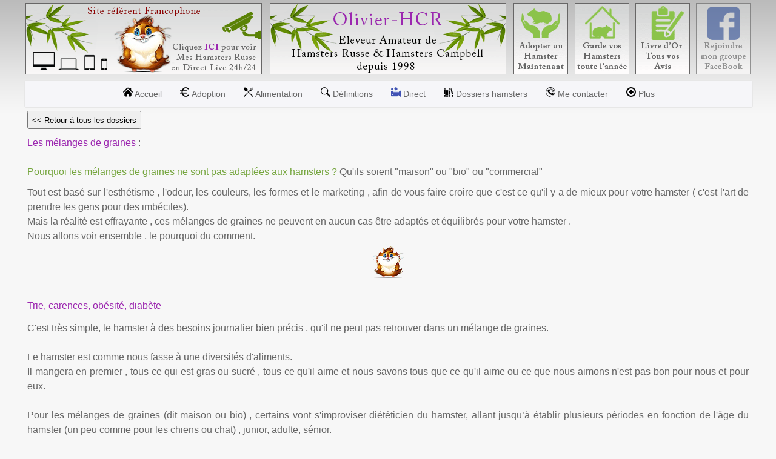

--- FILE ---
content_type: text/html; charset=utf-8
request_url: https://www.hamster-russe.fr/dossiers/les-melanges-de-graines-maison.php
body_size: 8671
content:
<!doctype html>
<!--[if lt IE 7]> <html class="ie6 oldie"> <![endif]-->
<!--[if IE 7]>    <html class="ie7 oldie"> <![endif]-->
<!--[if IE 8]>    <html class="ie8 oldie"> <![endif]-->
<!--[if gt IE 8]><!-->
<html lang="fr-FR" prefix="og: https://ogp.me/ns#">
<!--<![endif]-->
<head>
<meta charset="utf-8">
<meta name="viewport" content="width=device-width, initial-scale=1">
<title>Les mélanges de graines = DANGER</title>
<meta name="description" content="Pourquoi les mélanges de graines sont ils dangereux pour les hamsters et autres rongeurs omnivores (rats, souris, hamsters).">
<meta name="keywords" lang="fr" content="mélanges de graines, mélanges maison, mélanges bio, graines maison, graines bio">
        
<meta name="DC.title" content="Les mélanges de graines = DANGER">
<meta name="DC.description" content="Pourquoi les mélanges de graines sont ils dangereux pour les hamsters et autres rongeurs omnivores (rats, souris, hamsters).">
                       
<meta property="og:title" content="Les mélanges de graines = DANGER">
<meta property="og:type" content="website">
<meta property="og:url" content="https://www.hamster-russe.fr/dossiers/les-melanges-de-graines-maison.php">
<meta property="og:description" content="Pourquoi les mélanges de graines sont ils dangereux pour les hamsters et autres rongeurs omnivores (rats, souris, hamsters).">
<meta property="og:image" content="https://www.hamster-russe.fr/img-responsive/logo-og/melanges-de-graines-danger.png">
<meta property="og:image:type" content="image/png">
<meta property="og:image:width" content="200">
<meta property="og:image:height" content="200">

<meta name="author" content="Olivier HCR">
<meta name="robots" content="index, follow">        
<meta name="geo.region" content="FR-93">
<meta name="geo.placename" content="Montfermeil">
<meta name="geo.position" content="48.896609;2.578916">
<meta name="ICBM" content="48.896609, 2.578916">
<link rel="canonical" href="https://www.hamster-russe.fr/dossiers/les-melanges-de-graines-maison.php" title="Les mélanges de graines = DANGER">
<link rel="image_src" href="https://www.hamster-russe.fr/img/HCR-eleveur-hamster-russe-et-hamster-campbell.jpg">
<link href="../css-responsive/style-hcr-resp.css" rel="stylesheet" type="text/css" media="screen">
<style type="text/css">
.invisible{display:none;}
.bouton{height:30px;}
</style>
<!--[if lt IE 9]> <script src="//html5shiv.googlecode.com/svn/trunk/html5.js"></script> <![endif]-->
<script type="application/ld+json">
{ "@context" : "https://schema.org",
"@type" : "Organization",
"name" : "Olivier-HCR",
"logo" : "https://www.hamster-russe.fr/img/HCR-eleveur-hamster-russe-et-hamster-campbell.jpg",
"url" : "https://www.hamster-russe.fr"}
</script>
</head>
<body>
<div class="gridContainer clearfix espace-haut">
  <div id="header">
<h1 class="titre-h1">Les mélanges de graines = DANGER</h1>
<h2 class="titre-h2">Pourquoi les mélanges de graines sont ils dangereux pour les hamsters et autres rongeurs omnivores (rats, souris, hamsters)</h2>
<h3 class="titre-h2">Mélanges de graines provoquent des carences , du trie et nuit a la santé des hamsters</h3>
<!--[if lt IE 9]> <script src="//html5shiv.googlecode.com/svn/trunk/html5.js"></script> <![endif]-->
<style>
.blink{
animation: blink 4s linear infinite;
}
@keyframes blink{
10%{opacity: 2;}
50%{opacity: .5;}
100%{opacity: 3;}
}
</style>

<div id="nav" class="centre"><a href="//www.hamster-russe.fr/hamsters-russe-en-direct-live.php" title="Hamsters en direct live 24h sur 24"><img src="https://www.hamster-russe.fr/img-responsive/img-nav.png" alt="Hamsters en direct live 24h sur 24" title="Hamsters en direct live 24h sur 24" width="390"></a></div>
<div id="logo" class="centre"><img src="https://www.hamster-russe.fr/img-responsive/logo-site-hcr.png" alt="Eleveur amateur de hamster russe et hamster campbell" title="Eleveur de hamsters russe et hamsters campbell" width="390"></div>
<div id="bloc-nav01" class="centre"><a href="//www.hamster-russe.fr/dispo/index.php" title="Prix: Adopter votre hamster maintenant"><img src="https://www.hamster-russe.fr/img-responsive/adopter.png" alt="Prix: Adopter votre hamster maintenant" title="Prix: Adopter votre hamster maintenant" width="90"></a></div>
<div id="bloc-nav02" class="centre"><a href="//www.hamster-russe.fr/garde-hamster.php" title="Garde vos hamster toute l'année, pendant vos vacances"><img src="https://www.hamster-russe.fr/img-responsive/garde-hamsters.png" alt="Garde vos hamster toute l'année, pendant vos vacances" title="Garde vos hamster toute l'année, pendant vos vacances" width="90"></a></div>
<div id="bloc-nav03" class="centre"> <a href="//www.hamster-russe.fr/avis/index.php" title="Livre d'or Olivier-HCR"><img src="https://www.hamster-russe.fr/img-responsive/livre-d-or.png" alt="Livre d'or Olivier-HCR" title="Livre d'or Olivier-HCR" width="90"></a></div>
<div id="bloc-nav04"> <a href="https://www.facebook.com/groups/conseils.hamsters.nains/" title="Groupe Facebook : Conseils Hamsters Nains" rel="noreferrer" target="_blank"><img src="https://www.hamster-russe.fr/img-responsive/facebook.png" alt="Groupe Facebook : Conseils Hamsters Nains" title="Groupe Facebook : Conseils Hamsters Nains" width="90" class="blink"></a></div>
    <div id="description"><!--[if lt IE 9]> <script src="//html5shiv.googlecode.com/svn/trunk/html5.js"></script> <![endif]-->
<style scoped>
a.nosouligner:link { text-decoration:none;}
a.nosouligner:hover { text-decoration:none;}
.icone {background-image: url("//www.hamster-russe.fr/menu-responsive/img-menu/sprite-menu-hcr.png");background-repeat: no-repeat;display: inline-block;}
.home { height:16px;width:16px;background-position: 0px -128px;}
.adopter { height:16px;width:16px;background-position: 0px -64px;}
.alimentation { height:16px;width:16px; background-position: 0px 0px;}
.definition { height:16px;width:16px;background-position: 0px -16px;}
.dossiers { height:16px;width:16px;background-position: 0px -48px;}
.photo { height:16px;width:16px;background-position: 0px -96px;}
.garde { height:16px;width:16px;background-position: 0px -112px;}
.direct { height:16px;width:16px;background-position: 0px -192px;}
.newsletter { height:16px;width:16px;background-position: 0px -176px;}
.contact { height:16px;width:16px;background-position: 0px -32px;}
.plus { height:16px;width:16px;background-position: 0px -208px;}
.definitionc { height:32px;width:32px;background-position: -16px 0px;}
.dossiersG { height:32px;width:32px;background-position: -48px -160px;}
.dossiersD { height:32px;width:32px;background-position: -80px -160px;}
.mordre { height:32px;width:32px;background-position: -48px 0px;}
.sexe { height:32px;width:32px;background-position: -80px -32px;}
.prenoms { height:32px;width:32px;background-position: -80px 0px;}
.stop { height:32px;width:32px;background-position: -16px -32px;}
.age { height:32px;width:32px;background-position: -48px -98px;}
.dev { height:32px;width:32px;background-position: -80px -98px;}
.nombre { height:32px;width:32px;background-position: -16px -64px;}
.mode { height:32px;width:32px;background-position: -80px -64px;}
.acheter { height:32px;width:32px;background-position: -16px -98px;}
.dimension { height:32px;width:32px;background-position: -16px -128px;}
.anatomie { height:32px;width:32px;background-position: -48px -128px;}
.cout { height:32px;width:32px;background-position: -16px -160px;}
.temperature { height:32px;width:32px;background-position: -48px -32px;}
.litiere { height:32px;width:32px;background-position: -80px -128px;}
.poids { height:32px;width:32px;background-position: -48px -64px;}
.directG { height:32px;width:32px;background-position: -16px -192px;}
.facebook { height:32px;width:32px;background-position: -48px -192px;}
.png { height:32px;width:32px;background-position: -80px -192px;}
.graines { height:32px;width:32px;background-position: -16px -224px;}
.loigraines { height:32px;width:32px;background-position: -48px -224px;}
h3:hover{background-color: #f7f7f7;}
h4:hover{background-color: #f7f7f7;}
.milieu{vertical-align: middle;}
.paddingD{padding-left:5px;}
#ddmenu{display:block;font-family: Verdana, Geneva, sans-serif;;text-align:center;letter-spacing:normal;}
#ddmenu ul{ margin:0 auto;padding:0;text-align:center;width:100%;font-size:0;background:#F6F6F9;display:inline-block;list-style:none;position:relative;z-index:999999990; border-radius:3px;border:1px solid #e7e7e7;}
#ddmenu li{margin:0;padding:0;font-size:14px;display:inline-block;position:relative;color:#666;line-height:44px;transition:background-color 0.2s;outline:none;}
#ddmenu li.full-width {position:static;}
#ddmenu li.over{color:#FFF;background-color:#8BC34A;}
#ddmenu li.over.no-sub {  
}
#ddmenu .top-heading{font-weight:normal;white-space:nowrap;margin:0 15px;color:inherit;text-decoration:none;display:inline-block; outline:0;cursor:pointer;}
#ddmenu li a, #ddmenu li a:link, #ddmenu li a:hover{color:inherit;}
#ddmenu li a:hover{text-decoration:none;}
#ddmenu li a:focus{outline:1px dotted #09F;}
#ddmenu i.caret{color:inherit;left:-18px;width: 0;height: 0;overflow:hidden;vertical-align:middle;margin-bottom:2px;border-top: 4px solid;border-right: 4px solid transparent;border-left: 4px solid transparent;display: inline-block;position:relative;}          
#ddmenu .dropdown{width:auto;    left:0px;color:#000000; padding:0;margin:0;display:none;position:absolute;top:100%;border:1px solid #ddd;border-top:none;border-radius:0 0 2px 2px;box-shadow: 0px 6px 12px rgba(0, 0, 0, 0.12);}
#ddmenu li.full-width .dropdown {width:100%;padding:0;margin:0;margin-left:-1px;}
#ddmenu .offset300 {left:-300px;right:auto;}
#ddmenu .right-aligned {left:auto;right:0px;}
#ddmenu li.over .dropdown{display:block;}
#ddmenu .dd-inner {text-align:center;padding:5px;margin:0px;background-color:#FFF;white-space:nowrap;font-size:13px;line-height:1.35;}  
#ddmenu .dropdown a{display:block;color:#444;line-height:22px;  text-decoration:none;padding:0;}
#ddmenu .dropdown a:hover, #ddmenu .dropdown a:focus{text-decoration:none;color:#9C27B0;}
#ddmenu div.column{text-align:left;vertical-align:top;display:inline-block;width:320px;padding:0 10px;border-right:1px solid #999;}
#ddmenu div.dd-inner div:last-child{border-right:none;}
#ddmenu div.column h3 {font-weight: 300;line-height: 1.1;margin-top: 10px;margin-bottom: 8px;font-size: 17px;}
#ddmenu div.column h4 {font-weight: 300;line-height: 1;margin-top: 10px;margin-bottom: 8px;font-size: 15px;}
#ddmenu div.column260 {width:260px;}
#ddmenu div.column340 {width:340px;}
#ddmenuLink {display:none;}
#ddmenu div.menu-icon   {display:none;}
@media only screen and (max-width: 1120px) 
{
#ddmenu li div.column.mayHide {display:none;}
#ddmenu ul {width: 100%; display: none;border-radius:0;margin-left:0px;}
#ddmenu li {position:relative;display:block;font-size:17px;text-align:left;border-bottom: 1px solid rgba(0,0,0,0.1);}
#ddmenu li.full-width {position:relative;}   
#ddmenu li .dropdown {position:relative;top:auto;border:none;border-radius:0;box-shadow:none;text-align:left;background-color:#FFF;}  
#ddmenu .offset300 {left:0;}   
#ddmenu li.full-width div.dropdown{width:auto;}
#ddmenu .dd-inner{ margin:0;background:none;text-align:left;}    
#ddmenu li div.column {width:auto;padding:0;border:none;display:block;}
#ddmenu i.caret {position:absolute;left:auto;right:14px;top: 19px;border-width:5px;}
#ddmenu div.menu-icon {font-size:32px;display: block;position: relative;width: 40px;height:40px;text-align:center;cursor: pointer;background-color: #777;border-radius: 3px;margin-bottom:0px;margin-right: 11px;}
#ddmenu div.menu-icon::before {content: "";position: absolute;top: 0.25em;left: 4px;width: 1em;height: 0.125em;border-top: 0.375em double #F6F6F9;border-bottom: 0.125em solid #F6F6F9;box-sizing: content-box;}
#ddmenu div.menu-icon-active {background-color: #ccc;}
#ddmenu div.menu-icon-active::before {border-color: #777;}
#ddmenu div.column h3 {font-weight: 300;line-height: 1.1;margin-top: 10px;margin-bottom: 8px;font-size: 17px;}
#ddmenu div.column h4 {font-weight: 300;line-height: 1;margin-top: 10px;margin-bottom: 8px;font-size: 14px;}
#ddmenu .top-heading{font-weight:normal;white-space:nowrap;margin:0 20px;color:inherit;text-decoration:none;display:inline-block; outline:0;cursor:pointer;}
#ddmenu div.menu-icon div.space{ margin-left:50px;}
}
</style>

<nav id="ddmenu"><div class="menu-icon"><div class="space">Menu</div></div>
<ul>
<li class="full-width">
<a href="//www.hamster-russe.fr" title="Elevage Amateur de hamsters russe et campbell" class="top-heading"><span class="icone home" title="Elevage Amateur de hamsters russe et campbell"></span> Accueil</a>   
</li>
<li>
<a href="//www.hamster-russe.fr/dispo/index.php" title="Adopter un hamster maintenant" class="top-heading"><span class="icone adopter" title="Adopter un hamster russe"></span> Adoption</a>   
</li>
<li><a href="//www.hamster-russe.fr/alimentations-du-hamster-russe-et-hamster-campbell.php" title="Alimentations pour hamsters russe" class="top-heading"><span class="icone alimentation" title="Alimentations pour hamsters russe"></span> Alimentation</a>
</li>
<li>
<span class="top-heading"><span class="icone definition" title="Définition du hamster russe et campbell"></span> Définitions</span>           
<div class="dropdown"><div class="dd-inner"><div class="column">
<h4><a href="//www.hamster-russe.fr/definition-du-hamster-campbell.php" title="Définition du hamster campbell"><span class="icone definitionc milieu" title="Définition du hamster campbell"></span><span class="paddingD">Définition du hamster Campbell</span></a></h4>
<h4><a href="//www.hamster-russe.fr/definition-du-hamster-russe.php" title="Définition du hamster russe"><span class="icone definitionc milieu" title="Définition du hamster russe"></span><span class="paddingD">Définition du hamster Russe</span></a></h4>
</div></div></div>
</li>
<li>
<span class="top-heading"><span class="icone direct" title="Hamsters russe en direct live 24h sur 24"></span> Direct</span>          
<div class="dropdown"><div class="dd-inner"><div class="column">
<h4><a href="//www.hamster-russe.fr/hamsters-russe-en-direct-live.php" title="Hamsters russe en direct live 24h sur 24"><span class="icone directG milieu" title="Voir mes Hamsters russe en direct live 24h sur 24"></span><span class="paddingD">Hamsters en direct live 24h/24</span></a></h4>Groupe de 10 à 20 hamsters russe
</div></div></div>
</li>
<li class="full-width">
<span class="top-heading"><span class="icone dossiers" title="Tout savoir sur les hamsters"></span> Dossiers hamsters</span>           
<div class="dropdown right-aligned"><div class="dd-inner">
<h3><a href="//www.hamster-russe.fr/dossiers/index.php" title="Tous savoir sur les hamsters"><span class="icone dossiersG milieu" title="Tous savoir sur les hamsters"></span><span class="paddingD">Voir tous les dossiers "23"</span></a></h3>
<div class="column"><div>
<h4><a href="//www.hamster-russe.fr/dossiers/mon-hamster-me-mord.php" title="Pourquoi mon hamster me mord t'il?"><span class="icone mordre milieu" title="Pourquoi mon hamster me mord t'il?"></span><span class="paddingD">Pourquoi mon hamster me mord ?</span></a></h4>
<h4><a href="//www.hamster-russe.fr/dossiers/comment-connaitre-le-sexe-d-un-hamster.php" title="Comment connaitre le sexe du mon hamster ?"><span class="icone sexe milieu" title="Comment connaitre le sexe du mon hamster ?"></span><span class="paddingD">Connaitre le sexe de mon hamster</span></a></h4>
<h4><a href="//www.hamster-russe.fr/dossiers/prenoms-pour-animaux/index.php" title="Prènoms pour animaux"><span class="icone prenoms milieu" title="Prènoms pour animaux"></span><span class="paddingD">Prènoms pour votre animal</span></a></h4>
<h4><a href="//www.hamster-russe.fr/dossiers/age-de-reproduction-hamster.php" title="A quel âge mon hamster peut il reproduire ?"><span class="icone age milieu" title="A quel âge mon hamster peut il reproduire ?"></span><span class="paddingD">Âge de reproduction d'un hamster</span></a></h4>
<h4><a href="//www.hamster-russe.fr/dossiers/chronologie-du-developpement-des-hamsters.php" title="Comment va ce développer mon hamster ?"><span class="icone dev milieu" title="Comment va ce développer mon hamster ?"></span><span class="paddingD">Développement des hamsters</span></a></h4>
<h4><a href="//www.hamster-russe.fr/dossiers/nombre-de-petit-et-gestation-des-hamsters.php" title="Nombre de petit et temps de gestation"><span class="icone nombre milieu" title="Nombre de petit et temps de gestation"></span><span class="paddingD">Nombre de petit et gestation</span></a></h4>
</div></div>
<div class="column"><div>
<h4><a href="//www.hamster-russe.fr/dossiers/comment-elever-et-reproduire-des-hamsters.php" title="Modes d'élevage du hamster"><span class="icone mode milieu" title="Modes d'élevage du hamster"></span><span class="paddingD">Les modes d'élevage des hamsters</span></a></h4>
<h4><a href="//www.hamster-russe.fr/dossiers/pourquoi-ne-faut-il-pas-acheter-en-animalerie.php" title="Pourquoi ne pas acheter en animaleries"><span class="icone acheter milieu" title="Pourquoi ne pas acheter en animaleries"></span><span class="paddingD">Ne pas acheter en animalerie</span></a></h4>
<h4><a href="//www.hamster-russe.fr/dossiers/dimensions-d-une-cages-pour-hamster.php" title="Dimensions d'une cage pour hamster, rat, souris , cobaye, lapin."><span class="icone dimension milieu" title="Dimensions d'une cage pour hamster, rat, souris , cobaye, lapin."></span><span class="paddingD">Dimensions de cages pour hamster</span></a></h4>
<h4><a href="//www.hamster-russe.fr/dossiers/anatomie-du-hamster.php" title="Anatomie du hamster : squelette et organes"><span class="icone anatomie milieu" title="Anatomie du hamster : squelette et organes"></span><span class="paddingD">Anatomie : squelette et organes</span></a></h4>
<h4><a href="//www.hamster-russe.fr/dossiers/combien-coute-un-hamster.php" title="Combien vous coûtera votre hamster nain"><span class="icone cout milieu" title="Combien vous coûtera votre hamster nain"></span><span class="paddingD">Combien vous coûtera un hamster</span></a></h4>
<h4><a href="//www.hamster-russe.fr/dossiers/temperature-pour-hamster.php" title="Température pour un hamster russe"><span class="icone temperature milieu" title="Température pour un hamster russe"></span><span class="paddingD">Température: Canicule & grand froid</span></a></h4>
</div></div>
<div class="column"><div>
<h4><a href="//www.hamster-russe.fr/dossiers/litiere-de-copeau-de-bois-non-toxique.php" title="Litière copeau de bois toxique ou non toxique"><span class="icone litiere milieu" title="Litière copeau de bois toxique ou non toxique"></span><span class="paddingD">Litière copeau de bois toxique ou pas</span></a></h4>
<h4><a href="//www.hamster-russe.fr/dossiers/le-bon-poids-pour-un-hamster-russe.php" title="Qu'elle est le poids idéal pour un hamster russe"><span class="icone poids milieu" title="Qu'elle est le poids idéal pour un hamster russe"></span><span class="paddingD">Le poids idéal du hamster russe</span></a></h4>
<h4><a href="//www.hamster-russe.fr/dossiers/idees-recues-sur-les-hamsters.php" title="Stop aux idées reçues sur les hamsters"><span class="icone stop milieu" title="Stop aux idées reçues sur les hamsters"></span><span class="paddingD">Stop aux idées reçues sur le hamster</span></a></h4>
<h4><a href="//www.hamster-russe.fr/dossiers/les-melanges-de-graines-maison.php" title="Mélanges de graines - Attention Danger"><span class="icone graines milieu" title="Mélanges de graines - Attention Danger"></span><span class="paddingD">Mélanges de graines-Attention Danger</span></a></h4>
<h4><a href="//www.hamster-russe.fr/dossiers/vendre-des-melanges-de-graines-reglementations-et-obligations.php" title="Ventes de mélanges de graines maison illégale"><span class="icone loigraines milieu" title="Ventes de mélanges de graines maison illégale"></span><span class="paddingD">Mélanges de graines illégale (Loi)</span></a></h4>

</div></div>
</div></div>
</li>
<li><a href="//www.hamster-russe.fr/me-contacter.php" title="Contacter Olivier-HCR : Email-Tel-Adresse" class="top-heading" ><span class="icone contact" title="Contacter Olivier-HCR : Email-Tel-Adresse"></span> Me contacter</a>
</li>
<li>
<span class="top-heading"><span class="icone plus" title="Les plus du site"></span> Plus</span>           
<div class="dropdown right-aligned"><div class="dd-inner"><div class="column">
<h4><a href="https://www.facebook.com/groups/conseils.hamsters.nains/" title="Conseils Hamsters Nains" rel="noreferrer" target="_blank"><span class="icone facebook milieu" title="Conseils Hamsters nains"></span><span class="paddingD">Mon Groupe Facebook</span></a></h4>
<h4><a href="//www.hamster-russe.fr/tarifs-des-hamsters-russe-et-des-hamsters-campbell.php" title="Prix indicatif d'un hamster russe"><span class="icone cout milieu" title="Prix indicatif d'un hamster russe"></span><span class="paddingD">Prix d'un hamster russe</span></a></h4>
<h4><a href="https://www.hamster-russe.fr/tout-ce-qu-il-faut-pour-les-hamsters.png" title="Fiche Conseils pour hamsters"><span class="icone png milieu" title="Fiche Conseils pour hamsters"></span><span class="paddingD">Fiche Conseils pour hamsters</span></a></h4>
<h4><a href="https://www.hamster-russe.fr/Condition-maintien-en-captivite-des-hamsters.png" title="Fiche Maintien en captivité"><span class="icone png milieu" title="Fiche Maintien en captivité"></span><span class="paddingD">Fiche: Ce qu'il leurs faut exactement</span></a></h4>
<h4><a href="https://www.hamster-russe.fr/cages-a-barreaux-danger.png" title="Les cages à barreaux = Attention danger"><span class="icone png milieu" title="Les cages à barreaux = Attention danger"></span><span class="paddingD">Les cages à barreaux = DANGER</span></a></h4>
</div></div></div>
</li>
</ul>
</nav>
<script src="//www.hamster-russe.fr/menu-responsive/ddmenu.js" defer></script><div class="paddings"><input class="bouton" type="button" value="<< Retour à tous les dossiers" onClick="window.location.href='//www.hamster-russe.fr/dossiers/index.php';" />
  <h1><span class="color1">Les mélanges de graines</span> :<br><br>
  <span class="color2">Pourquoi les mélanges de graines ne sont pas adaptées aux hamsters ? </span>Qu'ils soient  &quot;maison&quot; ou &quot;bio&quot; ou &quot;commercial&quot;</h1>
  Tout est basé sur l'esthétisme , l'odeur, les couleurs, les formes et le marketing , afin de vous faire croire que c'est ce qu'il y a de mieux pour votre hamster ( c'est l'art de prendre les gens pour des imbéciles).<br>
   Mais la réalité est effrayante , ces mélanges de graines ne peuvent en aucun cas être adaptés et équilibrés pour votre hamster .<br>

Nous allons voir ensemble , le pourquoi du comment.
  <div class="centre"><img src="../img/HCR-eleveur-hamster-russe-et-hamster-campbell.jpg" alt="Eleveur de hamsters russe et hamsters campbell" title="Eleveur de hamsters russe et hamsters campbell" height="60" width="60"></div></div></div>
    </div>
  <div id="contenu">
  <div id="article0"><div class="paddings">
  <h2 class="color1">Trie, carences, obésité, diabète </h2>
C'est très simple, le hamster à des besoins journalier bien précis , qu'il ne peut pas retrouver dans un mélange de graines.<br><br>
Le hamster est comme nous fasse à une diversités d'aliments.<br>
Il mangera en premier , tous ce qui est gras ou sucré , tous ce qu'il aime et nous savons tous que ce qu'il aime ou ce que nous aimons n'est pas bon pour nous et pour eux.<br><br>
Pour les mélanges de graines (dit maison ou bio) , certains vont s'improviser diététicien du hamster, allant jusqu’à établir plusieurs périodes en fonction de l'âge du hamster (un peu comme pour les chiens ou chat) , junior, adulte, sénior.<br>
Une bonne blague fondée sur du marketing , afin de ce faire passer pour des experts et mieux vendre leurs mélanges aux plus crédules d'entre nous.<br>
Sous prétexte que c'est bio, naturel , équilibré, adaptée à l'âge du hamster, du bla bla commercial.<br>
Le problème des mélanges de graines, comme vous l'avez bien compris, c'est le trie qui sera effectué par le hamster.<br>
Ce qui favorisera le hamster a devenir gras ou (et) diabétique et carencé.<br>
Le gachit occasionné par ce trie n'est rien par rapport à la santé du hamster, même si ce dernier n'est pas négligeable.<br><br>
Dans certains mélanges de graines, les besoins réels peuvent êtres bien calculer , mais ce n'est qu'en théorie.<br>
Lorsque que l'on prends chaque éléments de la composition d'un mélange de graines et que l'on calcul un à un leurs valeurs nutritionnel (protéines, glucides, cendre, lipides, vitamines, minéraux, etc...).<br>
Mais faut il encore que le hamster ne trie pas, qu'il ne mange pas tout ce qui est gras, sucré et dans de bonnes proportions .<br>
Ce qui est totalement utopique et croire le contraire, c'est ce mentir a soit même.<br><br>
<h2 class="color1">Comment savoir précisément si les proportions sont bonnes, lorsqu'on donne une cuillère ou un poignet de mélange de graines ?</h2>
Impossible à déterminer , mais il est sur que les proportions ne seront pas bonnes .<br><br>
La seule solution éventuellement possible, serait d'avoir un mélange de graines très bien équilibré et adaptée aux hamsters , puis de mixer ce mélange afin d'obtenir une poudre et ensuite le compacter pour en faire des extrudés ou croquettes.<br>
Ainsi, le hamster ne pourra pas trier, il aura les bonnes proportions nutritive à ces besoins et cerise ce le gâteau , ça lui permettra de ce limer les dents.<br><br>
Mais il reste quelques soucis, les taux en vitamines, minéraux, ect.., la conservation de l'aliment et le cout de fabrication , sans compter qu'il faudra encore faire des apports pour optimiser leurs besoins.<br><br>
Ceux vous affirmant que leurs hamsters mangent tout et ne font aucun trie , sont juste des menteurs.<br>
Mais voila comment certains font pour que leurs hamsters mangent le plus possible leurs mélanges de graines, c'est à la fois simple et totalement idiot, ne respectant pas l'animal, ces gens la "" AFFAME "" l'animal pour qu'il mange presque tout.<br><br>
Et pour éviter que l'on puisse voir les carences multiples ou l'amaigrissement à moyen terme, certains on trouver une solution ( si je puis dire ) , les gaver de protéine animal , sous forme d'insectes , ce qui ajoute à court terme , d'autres problèmes .<br><br>
<h2 class="color1">Les Danger pour le hamster :</h2>

Obésité = du au gras<br>
Diabète = du au sucre<br>
Carences divers = du au tri<br>
Comportements anormaux = stress du manque<br>
Problème divers suite a l’excès de protéine animal = problèmes rénaux , grosse production de phénol pour métaboliser les protéines animales .<br>
Et les risques de retournement des abajoues.<br>
<br>
En résumé , les mélanges de graines ne sont ni adaptées , ni équilibrées , mais juste agréable a voir par l'homme .<br>
Encore une fois, l'homme passe avant l'animal, si ça plait à l'homme, alors, l'animal n'a qu'à ce soumettre et subir le plaisir humain.<br>
Vous l'aurez compris , je suis contre les mélanges de graines et déconseille vivement ce genre d'alimentation si vous aimez réellement votre hamster.<br><br>
<span class="color2">Ne vous laissez pas attendrir ou influencer par les faux arguments vendeurs de mélanges de graines  et par ceux qui prétendent que les extrudés sont mauvais .
</span><br>

<br>&nbsp;<br><input class="bouton" type="button" value="<< Retour à tous les dossiers" onClick="window.location.href='//www.hamster-russe.fr/dossiers/index.php';" />   
    
</div>
</div>
</div>
<div class="centre"><!--[if lt IE 9]> <script src="//html5shiv.googlecode.com/svn/trunk/html5.js"></script> <![endif]-->
<style scoped>
body {background-color: #f7f7f7;line-height: 1.531;color: #666;}
img, object, embed, video {max-width: 100%;}
.ie6 img {width:100%;}
.ligne-footer{border-top : 1px solid #999;width : 100%;}
#footer-total {clear: both;float: left;margin-left: 0;width: 100%;display: block;background-color:#e9e9e9;}
#footer-bloc01 {clear: both;float: left;margin-left: 0;width: 100%;display: block;background-color:#e9e9e9;}
#footer-bloc02 {clear: both;float: left;margin-left: 0;width: 100%;display: block;background-color:#e9e9e9;}
.data{height:90px;width:100%;}
#copy-footer{font-size:12px;}
.txt10{font-size:10px;}
.invisible{display:none;}
/*tablette : 481px sur 768px. Hérite des styles de : Disposition mobile */
@media only screen and (min-width: 481px) {
h1{font-size:15px;}h2{font-size:15px;}h3{font-size:13px;}
#footer-bloc01 {clear: both;float: left;margin-left: 0;width: 49.4252%;display: block;background-color:#e9e9e9;}
#footer-bloc02 {clear: none;float: left;margin-left: 1.1494%;width: 49.4252%;display: block;background-color:#e9e9e9;}
.data{height:110px;width:100%;}}
/*bureau : 769px à max. 1232px.  Hérite des styles de : Disposition mobile et disposition tablette */
@media only screen and (min-width: 769px) {
h1{font-size:16px;}h2{font-size:16px;}h3{font-size:16px;}
#footer-bloc01 {clear: both;float: left;margin-left: 0;width: 49.6183%;display: block;background-color:#e9e9e9;}
#footer-bloc02 {clear: none;float: left;margin-left: 0.7633%;width: 49.6183%;display: block;background-color:#e9e9e9;}
.data{height:80px;width:100%;}}
@media only screen and (min-width: 1090px) {.data{height:50px;width:100%;}}
</style>

<footer>
<div class="ligne-footer1">&nbsp;</div><div class="ligne-footer">&nbsp;</div>
<div id="footer-total">
<div id="footer-bloc01"><br>
<a href="//www.hamster-russe.fr/hamsters-guide.php" title="Hamsters Guide Android"><img src="https://www.hamster-russe.fr/img-responsive/android.png" alt="Hamsters Guide Android" title="Hamsters Guide Android" width="120"></a>
<a href="//www.hamster-russe.fr/co-voiturage-animalier.php" title="Co-voiturage animalier"><img src="https://www.hamster-russe.fr/img-responsive/co-voiturage.png" alt="Co-voiturage animalier" title="Co-voiturage animalier" width="120"></a> <!--<a href="//www.hamster-russe.fr/lexique-biologique.php" title="Lexique biologique"><img src="https://www.hamster-russe.fr/img-responsive/lexique.png" alt="Lexique biologique" title="Lexique biologique" width="120"></a>--> <a href="//www.hamster-russe.fr/newsletter/index.php" title="Inscription à la newsletter"><img src="https://www.hamster-russe.fr/img-responsive/newsletter.png" alt="Inscription à la newsletter" title="Inscription à la newsletter" width="120"></a> <a href="//www.hamster-russe.fr/liste-des-eleveurs-de-hamster-russe-et-campbell.php" title="Liste de éleveurs francophone"><img src="https://www.hamster-russe.fr/img-responsive/liste-eleveurs.png" alt="Liste de éleveurs francophone" title="Liste de éleveurs francophone" width="120"></a><br><br></div>
<div id="footer-bloc02"><div class="paddings"><object data="//www.hamster-russe.fr/js/compteur-visite-total.inc.php" type="text/html" class="data">.</object><span id="copy-footer">www.hamster-russe.fr © 1998 - 2026<br>®Tous droits réservés</span><br><span class="txt10"><a href="https://pub2follie.forumactif.com/" rel="noreferrer" target="_blank" title="Référencer vos sites, blogs et forums">Pub2Follie </a> | <a href="http://www.annuaire-animaux.net/annuaire/hamsters/" rel="noreferrer" target="_blank">Annuaire animaux</a> | <a href="https://www.webrankinfo.net/site/91129.htm" title="Animaux" rel="noreferrer" target="_blank">Animaux</a> : 
<a href="https://www.webrankinfo.net/site/91129.htm" title="Hamster russe" rel="noreferrer" target="_blank">Hamster</a> | <a href="https://wamiz.com/elevage/olivier-hcr-3833.html" title="Elevage de hamsters russe : Olivier-HCR" rel="noreferrer" target="_blank">Wamiz</a></span><br><div class="centre"><span class="txt10">En poursuivant votre navigation sur ce site, vous acceptez les <a href="https://www.hamster-russe.fr/cgu.php" title="C-G-U">C.G.U</a></span><br><noscript>Votre Javascript n'est pas activé !</noscript></div></div></div>

<script type="text/javascript">
  (function(i,s,o,g,r,a,m){i['GoogleAnalyticsObject']=r;i[r]=i[r]||function(){
  (i[r].q=i[r].q||[]).push(arguments)},i[r].l=1*new Date();a=s.createElement(o),
  m=s.getElementsByTagName(o)[0];a.async=1;a.src=g;m.parentNode.insertBefore(a,m)
  })(window,document,'script','//www.google-analytics.com/analytics.js','ga');
  ga('create', 'UA-6780748-2', 'hamster-russe.fr');
  ga('send', 'pageview');
</script>
<div class="invisible">
<div itemscope itemtype="https://schema.org/Person">
<a itemprop="url" href="https://www.hamster-russe.fr">
<div itemprop="name"><strong>Olivier-HCR</strong></div>
</a>
<div itemprop="jobTitle">Élevage amateur de hamsters russe</div>
<div itemprop="description">Éleveur amateur de hamster Russe nain et hamster Campbell nain depuis 1998. Les hamsters russes et hamsters campbell les plus rares. Conseils et adoption.</div>
<div itemprop="address" itemscope itemtype="https://schema.org/PostalAddress">
<div itemprop="streetAddress">0 chemin de la côte du change</div>
<div><span itemprop="addressLocality">Montfermeil</span></div>
<div itemprop="postalCode">93370</div>
<div itemprop="addressCountry">France</div>
</div>
</div>
</div>

</div>
</footer>
</div>
</div>
<div class="invisible">
<ol itemscope itemtype="https://schema.org/BreadcrumbList">
  <li itemprop="itemListElement" itemscope
      itemtype="https://schema.org/ListItem">
    <a itemprop="item" href="https://www.hamster-russe.fr">
        <span itemprop="name">Accueil</span></a>
    <meta itemprop="position" content="1" />
  </li>
  ›
  <li itemprop="itemListElement" itemscope
      itemtype="https://schema.org/ListItem">
    <a itemprop="item" href="https://www.hamster-russe.fr/dossiers/index.php">
        <span itemprop="name">Tous les dossiers</span></a>
    <meta itemprop="position" content="2" />
  </li>
  ›
  <li itemprop="itemListElement" itemscope
      itemtype="https://schema.org/ListItem">
    <a itemprop="item" href="https://www.hamster-russe.fr/dossiers/les-melanges-de-graines-maison.php">
        <span itemprop="name">Les mélanges de graines = DANGER</span></a>
    <meta itemprop="position" content="3" />
  </li>
</ol>

</div>
</body>
</html>

--- FILE ---
content_type: text/html; charset=utf-8
request_url: https://www.hamster-russe.fr/js/compteur-visite-total.inc.php
body_size: -29
content:
<!doctype html>
<!--[if lt IE 7]> <html class="ie6 oldie"> <![endif]-->
<!--[if IE 7]>    <html class="ie7 oldie"> <![endif]-->
<!--[if IE 8]>    <html class="ie8 oldie"> <![endif]-->
<!--[if gt IE 8]><!-->
<html lang="fr-FR" prefix="og: http://ogp.me/ns#">
<!--<![endif]-->
<head>
<meta charset="utf-8">
<meta name="viewport" content="width=device-width, initial-scale=1">
<title>Compteur stat</title>
<style type="text/css">body{font-size:12px;color:#666;}.vert{color:#669900;font-size:12px;}.orange{color:#f76900;font-size:12px;}.rouge{color:#F00;font-size:12px;}</style>
</head>
<body>

<div class=centre><strong>Statistiques visiteurs depuis le 29.09.2011 :</strong> Actuellement : <a class=rouge>1</a> | Aujourd'hui : <a class=rouge>9</a> | Cette semaine : <a class=orange>501</a> | Ce mois : <a class=orange>9</a> | Cette année : <a class=orange>2682</a> | Visites total : <a class=vert>1053198</a> | Total des pages affichées : <a class=vert>2284959</a></div>
</body>

--- FILE ---
content_type: text/css
request_url: https://www.hamster-russe.fr/css-responsive/style-hcr-resp.css
body_size: 345
content:
body{font-family:Verdana,Geneva,sans-serif;background-color:#f7f7f7;line-height:1.531;margin:0;color:#666;background-image:url(https://www.hamster-russe.fr/img/fond_hamster-russe.jpg);background-repeat:repeat-x;background-position:top center}a:link{color:#333;text-decoration:none}a:visited{text-decoration:none;color:#000}a:hover{text-decoration:underline;color:#333}a:active{text-decoration:none;color:#000}h1,h2,h3,h4,h5,h6{font-weight:normal}img,object,embed,video{max-width:100%}.ie6 img{width:100%}.menu-hcr{position:absolute;margin-top:3px;margin-left:2px}.menu-2{position:absolute;margin-top:3px;margin-left:2px;z-index:10}.titre-h1{position:absolute;margin-top:0;margin-left:0;z-index:-1;opacity:0}.titre-h2{position:absolute;margin-top:0;margin-left:0;z-index:-2;opacity:0}.titre-h3{position:absolute;margin-top:0;margin-left:0;z-index:-3;opacity:0}.centre{text-align:center}.logo{padding-bottom:0}.espace-haut{padding-top:5px}.espace-bas{padding-top:5px;background-color:#f7f7f7}.paddings{padding:5px}.color1{color:#9c27b0}.color2{color:#76a63f;text-align:justify}.color3{color:#39a2df;text-align:justify}.color-rouge{
	color: #f00;
	text-align: left;
}.color-vert{
	color: #059c28;
	text-align: justify;
}.separation-h250{background-image:url(https://www.hamster-russe.fr/img-responsive/separation_h_250x9.png);background-position:center center;background-repeat:no-repeat;height:20px;width:100%}.justifier{text-align:justify}h1{font-size:14px}h2{font-size:14px}h3{font-size:14px}.gridContainer{width:92.8409%;padding-left:1.0795%;padding-right:1.0795%;margin:auto}#header{clear:both;float:left;margin-left:0;width:100%;display:block}#nav{clear:both;float:left;margin-left:0;width:100%;display:block}#logo{clear:both;float:left;margin-left:0;width:100%;display:block}#bloc-nav01{clear:none;float:left;margin-left:0;width:23.2558%;display:block}#bloc-nav02{clear:none;float:left;margin-left:2.3255%;width:23.2558%;display:block}#bloc-nav03{clear:none;float:left;margin-left:2.3255%;width:23.2558%;display:block}#bloc-nav04{clear:none;float:left;margin-left:2.3255%;width:23.2558%;display:block}#description{clear:both;float:left;margin-left:0;width:100%;display:block;font-size:14px;text-align:justify}#contenu{clear:both;float:left;margin-left:0;width:100%;display:block}#article1{clear:both;float:left;margin-left:0;width:100%;display:block;font-size:14px;text-align:justify;background-color:#f7f7f7}#article2{clear:both;float:left;margin-left:0;width:100%;display:block;font-size:14px;background-color:#f7f7f7}#article0{clear:both;float:left;margin-left:0;width:100%;display:block;font-size:14px;text-align:justify}.direct-live{height:auto;width:auto;margin-left:auto;margin-right:auto}@media only screen and (min-width:481px){h1{font-size:15px}h2{font-size:15px}h3{font-size:15px}.gridContainer{width:93.9204%;padding-left:.5397%;padding-right:.5397%;margin:auto}#header{clear:both;float:left;margin-left:0;width:100%;display:block}#nav{clear:both;float:left;margin-left:0;width:49.4252%;display:block}#logo{clear:none;float:left;margin-left:1.1494%;width:49.4252%;display:block}#bloc-nav01{clear:none;float:left;margin-left:0;width:24.1379%;display:block}#bloc-nav02{clear:none;float:left;margin-left:1.1494%;width:24.1379%;display:block}#bloc-nav03{clear:none;float:left;margin-left:1.1494%;width:24.1379%;display:block}#bloc-nav04{clear:none;float:left;margin-left:1.1494%;width:24.1379%;display:block}#description{clear:both;float:left;margin-left:0;width:100%;display:block;font-size:15px;text-align:justify}#contenu{clear:both;float:left;margin-left:0;width:100%;display:block}#article1{clear:both;float:left;margin-left:0;width:100%;display:block;font-size:15px;text-align:justify;background-color:#f7f7f7}#article2{clear:both;float:left;margin-left:0;width:100%;display:block;font-size:15px;background-color:#f7f7f7}#article0{clear:both;float:left;margin-left:0;width:100%;display:block;font-size:15px}.direct-live{height:auto;width:auto}}@media only screen and (min-width:769px){h1{font-size:16px}h2{font-size:16px}h3{font-size:16px}.gridContainer{width:94.2803%;max-width:1200px;padding-left:.3598%;padding-right:.3598%;margin:auto}#header{clear:both;float:left;margin-left:0;width:100%;display:block}#nav{clear:both;float:left;margin-left:0;width:32.8244%;display:block}#logo{clear:none;float:left;margin-left:.7633%;width:32.8244%;display:block}#bloc-nav01{clear:none;float:left;margin-left:.7633%;width:7.6335%;display:block}#bloc-nav02{clear:none;float:left;margin-left:.7633%;width:7.6335%;display:block}#bloc-nav03{clear:none;float:left;margin-left:.7633%;width:7.6335%;display:block}#bloc-nav04{clear:none;float:left;margin-left:.7633%;width:7.6335%;display:block}#description{clear:both;float:left;margin-left:0;width:100%;display:block;font-size:16px;text-align:justify}#contenu{clear:both;float:left;margin-left:0;width:100%;display:block}#article1{clear:both;float:left;margin-left:0;width:66.4122%;display:block;font-size:16px;text-align:justify;background-color:#f7f7f7}#article2{clear:none;float:left;margin-left:.7633%;width:32.8244%;display:block;font-size:16px;background-color:#f7f7f7}#article0{clear:both;float:left;margin-left:0;width:100%;display:block;font-size:16px}.direct-live{height:60%;width:60%}}


--- FILE ---
content_type: text/plain
request_url: https://www.google-analytics.com/j/collect?v=1&_v=j102&a=1509533783&t=pageview&_s=1&dl=https%3A%2F%2Fwww.hamster-russe.fr%2Fdossiers%2Fles-melanges-de-graines-maison.php&ul=en-us%40posix&dt=Les%20m%C3%A9langes%20de%20graines%20%3D%20DANGER&sr=1280x720&vp=1280x720&_u=IEBAAAABAAAAACAAI~&jid=1128123518&gjid=1655310576&cid=1603663700.1769915300&tid=UA-6780748-2&_gid=767457492.1769915300&_r=1&_slc=1&z=442107614
body_size: -451
content:
2,cG-B24YVH071N